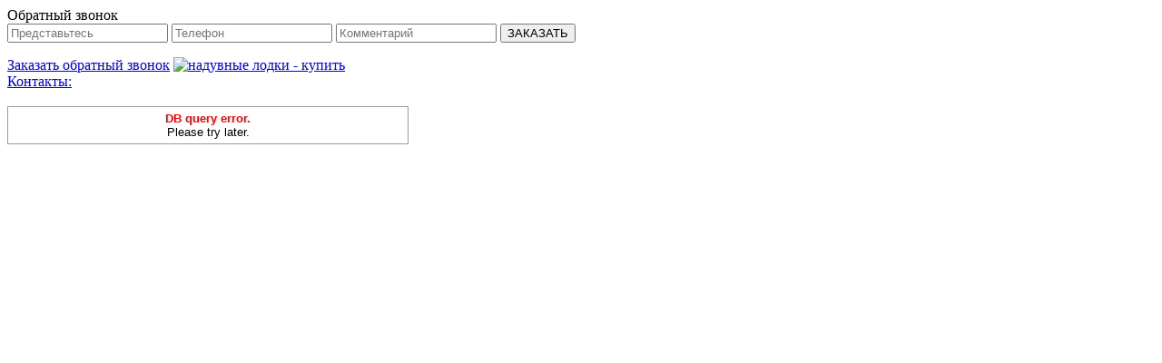

--- FILE ---
content_type: text/html; charset=UTF-8
request_url: http://boats4u.ru/catalog/boats/pvc-inflatable-boat-admiral-330/
body_size: 2944
content:
<!DOCTYPE>
<html>
<head>
	<title></title>

	<meta http-equiv="Content-Type" content="text/html; charset=utf-8" />
	<meta http-equiv="X-UA-Compatible" content="IE=edge,chrome=1">
	
	<link rel="stylesheet" href="/bitrix/templates/boatsforyou/css/idangerous.swiper.css">
	<link rel="stylesheet"  href="/bitrix/templates/boatsforyou/js/jquery.fancybox-1.3.4/fancybox/jquery.fancybox-1.3.4.css" />

	<script type="text/javascript" src="http://ajax.googleapis.com/ajax/libs/jquery/1.4/jquery.min.js"></script>
	<script src="http://ajax.googleapis.com/ajax/libs/jqueryui/1/jquery-ui.min.js"></script>
	<script type="text/javascript" src="/bitrix/templates/boatsforyou/js/jquery.fancybox-1.3.4/fancybox/jquery.fancybox-1.3.4.js"></script>
	<script type="text/javascript" src="https://www.kupivkredit.ru/widget/vkredit.js"></script>
	<meta http-equiv="Content-Type" content="text/html; charset=UTF-8" />
<meta name="robots" content="index, follow" />
<meta name="keywords" content="Надувные лодки" />
<meta name="description" content="Надувные лодки" />
<link href="/bitrix/cache/css/s1/boatsforyou/kernel_main/kernel_main.css?144961255227304" type="text/css"  rel="stylesheet" />
<link href="/bitrix/cache/css/s1/boatsforyou/template_3d03235dffc7e154fec2869c03066c02/template_3d03235dffc7e154fec2869c03066c02_442ce5489d2383cb428613ef62fd2f15.css?1538407687148195" type="text/css"  data-template-style="true"  rel="stylesheet" />
<script type="text/javascript">if(!window.BX)window.BX={message:function(mess){if(typeof mess=='object') for(var i in mess) BX.message[i]=mess[i]; return true;}};</script>
<script type="text/javascript">(window.BX||top.BX).message({'JS_CORE_LOADING':'Загрузка...','JS_CORE_NO_DATA':'- Нет данных -','JS_CORE_WINDOW_CLOSE':'Закрыть','JS_CORE_WINDOW_EXPAND':'Развернуть','JS_CORE_WINDOW_NARROW':'Свернуть в окно','JS_CORE_WINDOW_SAVE':'Сохранить','JS_CORE_WINDOW_CANCEL':'Отменить','JS_CORE_H':'ч','JS_CORE_M':'м','JS_CORE_S':'с','JSADM_AI_HIDE_EXTRA':'Скрыть лишние','JSADM_AI_ALL_NOTIF':'Показать все','JSADM_AUTH_REQ':'Требуется авторизация!','JS_CORE_WINDOW_AUTH':'Войти','JS_CORE_IMAGE_FULL':'Полный размер'});</script>
<script type="text/javascript">(window.BX||top.BX).message({'LANGUAGE_ID':'ru','FORMAT_DATE':'DD.MM.YYYY','FORMAT_DATETIME':'DD.MM.YYYY HH:MI:SS','COOKIE_PREFIX':'BITRIX_SM','SERVER_TZ_OFFSET':'10800','SITE_ID':'s1','USER_ID':'','SERVER_TIME':'1768944195','USER_TZ_OFFSET':'0','USER_TZ_AUTO':'Y','bitrix_sessid':'0638f53314c486e6d0d1f98e033d5786'});</script>


<script type="text/javascript" src="/bitrix/js/main/core/core.js?144961242079888"></script>
<script type="text/javascript" src="/bitrix/js/main/core/core_ajax.js?144961242030654"></script>
<script type="text/javascript" src="/bitrix/js/main/session.js?14496124202880"></script>

<script type="text/javascript">
bxSession.Expand(1440, '0638f53314c486e6d0d1f98e033d5786', false, '082cc15411195977ec95a868235dfa96');
</script>

	<script type="text/javascript" src="/bitrix/templates/boatsforyou/js/idangerous.swiper-2.1.min.js"></script>
	<script type="text/javascript" src="/bitrix/templates/boatsforyou/js/scripts.js"></script>
	<!--[if lt IE 9]>
	<script  type="text/javascript" src="http://html5shiv.googlecode.com/svn/trunk/html5.js"></script>
	<![endif]-->
	<link rel="icon" type="image/png" href="/favicon.png">

	<!--google analistics -->
<script>
	(function(i,s,o,g,r,a,m){i['GoogleAnalyticsObject']=r;i[r]=i[r]||function(){
		(i[r].q=i[r].q||[]).push(arguments)},i[r].l=1*new Date();a=s.createElement(o),
		m=s.getElementsByTagName(o)[0];a.async=1;a.src=g;m.parentNode.insertBefore(a,m)
	})(window,document,'script','//www.google-analytics.com/analytics.js','ga');

	ga('create', 'UA-51530928-1', 'boats4u.ru');
	ga('send', 'pageview');

</script>
<script type="text/javascript" src="//eyenewton.ru/scripts/callback.min.js" charset="UTF-8" async="async"></script>
<script type="text/javascript">/*<![CDATA[*/var newton_callback_id="8d324d92dcdae885290848b0230333a5";/*]]>*/</script>

</head>

<body>
<!-- header -->

<div class="wrapper relative">
	<div class="popup-call">
		<div id="comp_32a1202409b57190a1827a0eb7848e03"><div class="hd">Обратный звонок</div>


<form name="iblock_add" action="/catalog/boats/pvc-inflatable-boat-admiral-330/" method="post" enctype="multipart/form-data"><input type="hidden" name="bxajaxid" id="bxajaxid_32a1202409b57190a1827a0eb7848e03_8BACKi" value="32a1202409b57190a1827a0eb7848e03" /><input type="hidden" name="AJAX_CALL" value="Y" /><script type="text/javascript">
function _processform_8BACKi(){
	var obForm = top.BX('bxajaxid_32a1202409b57190a1827a0eb7848e03_8BACKi').form;
	top.BX.bind(obForm, 'submit', function() {BX.ajax.submitComponentForm(this, 'comp_32a1202409b57190a1827a0eb7848e03', true)});
	top.BX.removeCustomEvent('onAjaxSuccess', _processform_8BACKi);
}
if (top.BX('bxajaxid_32a1202409b57190a1827a0eb7848e03_8BACKi'))
	_processform_8BACKi();
else
	top.BX.addCustomEvent('onAjaxSuccess', _processform_8BACKi);
</script>
	<input type="hidden" name="sessid" id="sessid" value="0638f53314c486e6d0d1f98e033d5786" />	<input type="text" placeholder="Представьтесь" name="PROPERTY[NAME][0]" required>
	<input type="text" placeholder="Телефон" name="PROPERTY[186][0]" required>
	<input type="text" placeholder="Комментарий" name="PROPERTY[187][0]">
	<input type="submit" class="default-btn" name="iblock_submit" value="ЗАКАЗАТЬ" />
</form></div>	</div>
	
</div>


<header>
	<div class="header-top">
		<div class="wrapper relative"><noindex> 
			<a class="call" href="javascript:;" onclick=" $('.popup-information').hide(); $('.popup-call').toggle().css({'position': 'fixed', 'top': '36px', right: ($(window).width()/2-330)+'px'});">Заказать обратный звонок</a>
						</noindex> <a href="/" class="logo" title="Надувные лодки | ЛОДКИ ДЛЯ ВАС">
				<img src="/bitrix/templates/boatsforyou/images/logo.png" alt="надувные лодки - купить">			</a><noindex> 
			<div class="header-contacts">
				<a href="/contacts/">Контакты: </a><span class="phones"> </span>
			</div>

<!--
			<div class="header-search">
				<form action="/search/index.php" class="search-form">
<input name="s" type="submit" value="Поиск" />
<input type="text" name="q" value="" size="15" placeholder="Поиск" maxlength="50" /></form>			</div>
-->

			<br>
<table cellpadding="1" cellspacing="0" width="35%" bgcolor="#9C9A9C">
	<tr>
		<td><table cellpadding="5" cellspacing="0" width="100%">
			<tr>
				<td bgcolor="#FFFFFF" align="center">
					<FONT face="Verdana, Arial, Helvetica, sans-serif" size="-1">
					<font color="#FF0000"><b>DB query error.</b></font><br>
					Please try later.
					</font><br>
									</td>
			</tr>
		</table></td>
	</tr>
</table>
<br><br><br>
